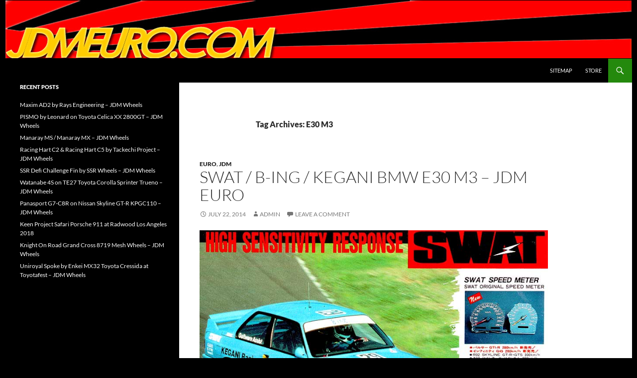

--- FILE ---
content_type: text/html; charset=UTF-8
request_url: https://www.jdmeuro.com/tag/e30-m3/
body_size: 13936
content:
<!DOCTYPE html>
<!--[if IE 7]>
<html class="ie ie7" lang="en-US">
<![endif]-->
<!--[if IE 8]>
<html class="ie ie8" lang="en-US">
<![endif]-->
<!--[if !(IE 7) & !(IE 8)]><!-->
<html lang="en-US">
<!--<![endif]-->
<head>
	<meta charset="UTF-8">
	<meta name="viewport" content="width=device-width">
	<title>E30 M3 | JDMEURO.com</title>
	<link rel="profile" href="https://gmpg.org/xfn/11">
	<link rel="pingback" href="https://www.jdmeuro.com/xmlrpc.php">
	<!--[if lt IE 9]>
	<script src="https://www.jdmeuro.com/wp-content/themes/twentyfourteen/js/html5.js?ver=3.7.0"></script>
	<![endif]-->
	<meta name='robots' content='max-image-preview:large' />
<link rel='dns-prefetch' href='//stats.wp.com' />
<link rel="alternate" type="application/rss+xml" title="JDMEURO.com &raquo; Feed" href="https://www.jdmeuro.com/feed/" />
<link rel="alternate" type="application/rss+xml" title="JDMEURO.com &raquo; Comments Feed" href="https://www.jdmeuro.com/comments/feed/" />
<link rel="alternate" type="application/rss+xml" title="JDMEURO.com &raquo; E30 M3 Tag Feed" href="https://www.jdmeuro.com/tag/e30-m3/feed/" />
<style id='wp-img-auto-sizes-contain-inline-css'>
img:is([sizes=auto i],[sizes^="auto," i]){contain-intrinsic-size:3000px 1500px}
/*# sourceURL=wp-img-auto-sizes-contain-inline-css */
</style>
<link rel='stylesheet' id='twentyfourteen-jetpack-css' href='https://www.jdmeuro.com/wp-content/plugins/jetpack/modules/theme-tools/compat/twentyfourteen.css?ver=15.3.1' media='all' />
<style id='wp-emoji-styles-inline-css'>

	img.wp-smiley, img.emoji {
		display: inline !important;
		border: none !important;
		box-shadow: none !important;
		height: 1em !important;
		width: 1em !important;
		margin: 0 0.07em !important;
		vertical-align: -0.1em !important;
		background: none !important;
		padding: 0 !important;
	}
/*# sourceURL=wp-emoji-styles-inline-css */
</style>
<style id='wp-block-library-inline-css'>
:root{--wp-block-synced-color:#7a00df;--wp-block-synced-color--rgb:122,0,223;--wp-bound-block-color:var(--wp-block-synced-color);--wp-editor-canvas-background:#ddd;--wp-admin-theme-color:#007cba;--wp-admin-theme-color--rgb:0,124,186;--wp-admin-theme-color-darker-10:#006ba1;--wp-admin-theme-color-darker-10--rgb:0,107,160.5;--wp-admin-theme-color-darker-20:#005a87;--wp-admin-theme-color-darker-20--rgb:0,90,135;--wp-admin-border-width-focus:2px}@media (min-resolution:192dpi){:root{--wp-admin-border-width-focus:1.5px}}.wp-element-button{cursor:pointer}:root .has-very-light-gray-background-color{background-color:#eee}:root .has-very-dark-gray-background-color{background-color:#313131}:root .has-very-light-gray-color{color:#eee}:root .has-very-dark-gray-color{color:#313131}:root .has-vivid-green-cyan-to-vivid-cyan-blue-gradient-background{background:linear-gradient(135deg,#00d084,#0693e3)}:root .has-purple-crush-gradient-background{background:linear-gradient(135deg,#34e2e4,#4721fb 50%,#ab1dfe)}:root .has-hazy-dawn-gradient-background{background:linear-gradient(135deg,#faaca8,#dad0ec)}:root .has-subdued-olive-gradient-background{background:linear-gradient(135deg,#fafae1,#67a671)}:root .has-atomic-cream-gradient-background{background:linear-gradient(135deg,#fdd79a,#004a59)}:root .has-nightshade-gradient-background{background:linear-gradient(135deg,#330968,#31cdcf)}:root .has-midnight-gradient-background{background:linear-gradient(135deg,#020381,#2874fc)}:root{--wp--preset--font-size--normal:16px;--wp--preset--font-size--huge:42px}.has-regular-font-size{font-size:1em}.has-larger-font-size{font-size:2.625em}.has-normal-font-size{font-size:var(--wp--preset--font-size--normal)}.has-huge-font-size{font-size:var(--wp--preset--font-size--huge)}.has-text-align-center{text-align:center}.has-text-align-left{text-align:left}.has-text-align-right{text-align:right}.has-fit-text{white-space:nowrap!important}#end-resizable-editor-section{display:none}.aligncenter{clear:both}.items-justified-left{justify-content:flex-start}.items-justified-center{justify-content:center}.items-justified-right{justify-content:flex-end}.items-justified-space-between{justify-content:space-between}.screen-reader-text{border:0;clip-path:inset(50%);height:1px;margin:-1px;overflow:hidden;padding:0;position:absolute;width:1px;word-wrap:normal!important}.screen-reader-text:focus{background-color:#ddd;clip-path:none;color:#444;display:block;font-size:1em;height:auto;left:5px;line-height:normal;padding:15px 23px 14px;text-decoration:none;top:5px;width:auto;z-index:100000}html :where(.has-border-color){border-style:solid}html :where([style*=border-top-color]){border-top-style:solid}html :where([style*=border-right-color]){border-right-style:solid}html :where([style*=border-bottom-color]){border-bottom-style:solid}html :where([style*=border-left-color]){border-left-style:solid}html :where([style*=border-width]){border-style:solid}html :where([style*=border-top-width]){border-top-style:solid}html :where([style*=border-right-width]){border-right-style:solid}html :where([style*=border-bottom-width]){border-bottom-style:solid}html :where([style*=border-left-width]){border-left-style:solid}html :where(img[class*=wp-image-]){height:auto;max-width:100%}:where(figure){margin:0 0 1em}html :where(.is-position-sticky){--wp-admin--admin-bar--position-offset:var(--wp-admin--admin-bar--height,0px)}@media screen and (max-width:600px){html :where(.is-position-sticky){--wp-admin--admin-bar--position-offset:0px}}

/*# sourceURL=wp-block-library-inline-css */
</style><style id='global-styles-inline-css'>
:root{--wp--preset--aspect-ratio--square: 1;--wp--preset--aspect-ratio--4-3: 4/3;--wp--preset--aspect-ratio--3-4: 3/4;--wp--preset--aspect-ratio--3-2: 3/2;--wp--preset--aspect-ratio--2-3: 2/3;--wp--preset--aspect-ratio--16-9: 16/9;--wp--preset--aspect-ratio--9-16: 9/16;--wp--preset--color--black: #000;--wp--preset--color--cyan-bluish-gray: #abb8c3;--wp--preset--color--white: #fff;--wp--preset--color--pale-pink: #f78da7;--wp--preset--color--vivid-red: #cf2e2e;--wp--preset--color--luminous-vivid-orange: #ff6900;--wp--preset--color--luminous-vivid-amber: #fcb900;--wp--preset--color--light-green-cyan: #7bdcb5;--wp--preset--color--vivid-green-cyan: #00d084;--wp--preset--color--pale-cyan-blue: #8ed1fc;--wp--preset--color--vivid-cyan-blue: #0693e3;--wp--preset--color--vivid-purple: #9b51e0;--wp--preset--color--green: #24890d;--wp--preset--color--dark-gray: #2b2b2b;--wp--preset--color--medium-gray: #767676;--wp--preset--color--light-gray: #f5f5f5;--wp--preset--gradient--vivid-cyan-blue-to-vivid-purple: linear-gradient(135deg,rgb(6,147,227) 0%,rgb(155,81,224) 100%);--wp--preset--gradient--light-green-cyan-to-vivid-green-cyan: linear-gradient(135deg,rgb(122,220,180) 0%,rgb(0,208,130) 100%);--wp--preset--gradient--luminous-vivid-amber-to-luminous-vivid-orange: linear-gradient(135deg,rgb(252,185,0) 0%,rgb(255,105,0) 100%);--wp--preset--gradient--luminous-vivid-orange-to-vivid-red: linear-gradient(135deg,rgb(255,105,0) 0%,rgb(207,46,46) 100%);--wp--preset--gradient--very-light-gray-to-cyan-bluish-gray: linear-gradient(135deg,rgb(238,238,238) 0%,rgb(169,184,195) 100%);--wp--preset--gradient--cool-to-warm-spectrum: linear-gradient(135deg,rgb(74,234,220) 0%,rgb(151,120,209) 20%,rgb(207,42,186) 40%,rgb(238,44,130) 60%,rgb(251,105,98) 80%,rgb(254,248,76) 100%);--wp--preset--gradient--blush-light-purple: linear-gradient(135deg,rgb(255,206,236) 0%,rgb(152,150,240) 100%);--wp--preset--gradient--blush-bordeaux: linear-gradient(135deg,rgb(254,205,165) 0%,rgb(254,45,45) 50%,rgb(107,0,62) 100%);--wp--preset--gradient--luminous-dusk: linear-gradient(135deg,rgb(255,203,112) 0%,rgb(199,81,192) 50%,rgb(65,88,208) 100%);--wp--preset--gradient--pale-ocean: linear-gradient(135deg,rgb(255,245,203) 0%,rgb(182,227,212) 50%,rgb(51,167,181) 100%);--wp--preset--gradient--electric-grass: linear-gradient(135deg,rgb(202,248,128) 0%,rgb(113,206,126) 100%);--wp--preset--gradient--midnight: linear-gradient(135deg,rgb(2,3,129) 0%,rgb(40,116,252) 100%);--wp--preset--font-size--small: 13px;--wp--preset--font-size--medium: 20px;--wp--preset--font-size--large: 36px;--wp--preset--font-size--x-large: 42px;--wp--preset--spacing--20: 0.44rem;--wp--preset--spacing--30: 0.67rem;--wp--preset--spacing--40: 1rem;--wp--preset--spacing--50: 1.5rem;--wp--preset--spacing--60: 2.25rem;--wp--preset--spacing--70: 3.38rem;--wp--preset--spacing--80: 5.06rem;--wp--preset--shadow--natural: 6px 6px 9px rgba(0, 0, 0, 0.2);--wp--preset--shadow--deep: 12px 12px 50px rgba(0, 0, 0, 0.4);--wp--preset--shadow--sharp: 6px 6px 0px rgba(0, 0, 0, 0.2);--wp--preset--shadow--outlined: 6px 6px 0px -3px rgb(255, 255, 255), 6px 6px rgb(0, 0, 0);--wp--preset--shadow--crisp: 6px 6px 0px rgb(0, 0, 0);}:where(.is-layout-flex){gap: 0.5em;}:where(.is-layout-grid){gap: 0.5em;}body .is-layout-flex{display: flex;}.is-layout-flex{flex-wrap: wrap;align-items: center;}.is-layout-flex > :is(*, div){margin: 0;}body .is-layout-grid{display: grid;}.is-layout-grid > :is(*, div){margin: 0;}:where(.wp-block-columns.is-layout-flex){gap: 2em;}:where(.wp-block-columns.is-layout-grid){gap: 2em;}:where(.wp-block-post-template.is-layout-flex){gap: 1.25em;}:where(.wp-block-post-template.is-layout-grid){gap: 1.25em;}.has-black-color{color: var(--wp--preset--color--black) !important;}.has-cyan-bluish-gray-color{color: var(--wp--preset--color--cyan-bluish-gray) !important;}.has-white-color{color: var(--wp--preset--color--white) !important;}.has-pale-pink-color{color: var(--wp--preset--color--pale-pink) !important;}.has-vivid-red-color{color: var(--wp--preset--color--vivid-red) !important;}.has-luminous-vivid-orange-color{color: var(--wp--preset--color--luminous-vivid-orange) !important;}.has-luminous-vivid-amber-color{color: var(--wp--preset--color--luminous-vivid-amber) !important;}.has-light-green-cyan-color{color: var(--wp--preset--color--light-green-cyan) !important;}.has-vivid-green-cyan-color{color: var(--wp--preset--color--vivid-green-cyan) !important;}.has-pale-cyan-blue-color{color: var(--wp--preset--color--pale-cyan-blue) !important;}.has-vivid-cyan-blue-color{color: var(--wp--preset--color--vivid-cyan-blue) !important;}.has-vivid-purple-color{color: var(--wp--preset--color--vivid-purple) !important;}.has-black-background-color{background-color: var(--wp--preset--color--black) !important;}.has-cyan-bluish-gray-background-color{background-color: var(--wp--preset--color--cyan-bluish-gray) !important;}.has-white-background-color{background-color: var(--wp--preset--color--white) !important;}.has-pale-pink-background-color{background-color: var(--wp--preset--color--pale-pink) !important;}.has-vivid-red-background-color{background-color: var(--wp--preset--color--vivid-red) !important;}.has-luminous-vivid-orange-background-color{background-color: var(--wp--preset--color--luminous-vivid-orange) !important;}.has-luminous-vivid-amber-background-color{background-color: var(--wp--preset--color--luminous-vivid-amber) !important;}.has-light-green-cyan-background-color{background-color: var(--wp--preset--color--light-green-cyan) !important;}.has-vivid-green-cyan-background-color{background-color: var(--wp--preset--color--vivid-green-cyan) !important;}.has-pale-cyan-blue-background-color{background-color: var(--wp--preset--color--pale-cyan-blue) !important;}.has-vivid-cyan-blue-background-color{background-color: var(--wp--preset--color--vivid-cyan-blue) !important;}.has-vivid-purple-background-color{background-color: var(--wp--preset--color--vivid-purple) !important;}.has-black-border-color{border-color: var(--wp--preset--color--black) !important;}.has-cyan-bluish-gray-border-color{border-color: var(--wp--preset--color--cyan-bluish-gray) !important;}.has-white-border-color{border-color: var(--wp--preset--color--white) !important;}.has-pale-pink-border-color{border-color: var(--wp--preset--color--pale-pink) !important;}.has-vivid-red-border-color{border-color: var(--wp--preset--color--vivid-red) !important;}.has-luminous-vivid-orange-border-color{border-color: var(--wp--preset--color--luminous-vivid-orange) !important;}.has-luminous-vivid-amber-border-color{border-color: var(--wp--preset--color--luminous-vivid-amber) !important;}.has-light-green-cyan-border-color{border-color: var(--wp--preset--color--light-green-cyan) !important;}.has-vivid-green-cyan-border-color{border-color: var(--wp--preset--color--vivid-green-cyan) !important;}.has-pale-cyan-blue-border-color{border-color: var(--wp--preset--color--pale-cyan-blue) !important;}.has-vivid-cyan-blue-border-color{border-color: var(--wp--preset--color--vivid-cyan-blue) !important;}.has-vivid-purple-border-color{border-color: var(--wp--preset--color--vivid-purple) !important;}.has-vivid-cyan-blue-to-vivid-purple-gradient-background{background: var(--wp--preset--gradient--vivid-cyan-blue-to-vivid-purple) !important;}.has-light-green-cyan-to-vivid-green-cyan-gradient-background{background: var(--wp--preset--gradient--light-green-cyan-to-vivid-green-cyan) !important;}.has-luminous-vivid-amber-to-luminous-vivid-orange-gradient-background{background: var(--wp--preset--gradient--luminous-vivid-amber-to-luminous-vivid-orange) !important;}.has-luminous-vivid-orange-to-vivid-red-gradient-background{background: var(--wp--preset--gradient--luminous-vivid-orange-to-vivid-red) !important;}.has-very-light-gray-to-cyan-bluish-gray-gradient-background{background: var(--wp--preset--gradient--very-light-gray-to-cyan-bluish-gray) !important;}.has-cool-to-warm-spectrum-gradient-background{background: var(--wp--preset--gradient--cool-to-warm-spectrum) !important;}.has-blush-light-purple-gradient-background{background: var(--wp--preset--gradient--blush-light-purple) !important;}.has-blush-bordeaux-gradient-background{background: var(--wp--preset--gradient--blush-bordeaux) !important;}.has-luminous-dusk-gradient-background{background: var(--wp--preset--gradient--luminous-dusk) !important;}.has-pale-ocean-gradient-background{background: var(--wp--preset--gradient--pale-ocean) !important;}.has-electric-grass-gradient-background{background: var(--wp--preset--gradient--electric-grass) !important;}.has-midnight-gradient-background{background: var(--wp--preset--gradient--midnight) !important;}.has-small-font-size{font-size: var(--wp--preset--font-size--small) !important;}.has-medium-font-size{font-size: var(--wp--preset--font-size--medium) !important;}.has-large-font-size{font-size: var(--wp--preset--font-size--large) !important;}.has-x-large-font-size{font-size: var(--wp--preset--font-size--x-large) !important;}
/*# sourceURL=global-styles-inline-css */
</style>

<style id='classic-theme-styles-inline-css'>
/*! This file is auto-generated */
.wp-block-button__link{color:#fff;background-color:#32373c;border-radius:9999px;box-shadow:none;text-decoration:none;padding:calc(.667em + 2px) calc(1.333em + 2px);font-size:1.125em}.wp-block-file__button{background:#32373c;color:#fff;text-decoration:none}
/*# sourceURL=/wp-includes/css/classic-themes.min.css */
</style>
<link rel='stylesheet' id='stylesheet-css' href='https://www.jdmeuro.com/wp-content/plugins/popular-post-widget/inc/style.css?ver=94028ae5653051a56ac1b0a63b2c9fd4' media='all' />
<link rel='stylesheet' id='twentyfourteen-lato-css' href='https://www.jdmeuro.com/wp-content/themes/twentyfourteen/fonts/font-lato.css?ver=20230328' media='all' />
<link rel='stylesheet' id='genericons-css' href='https://www.jdmeuro.com/wp-content/plugins/jetpack/_inc/genericons/genericons/genericons.css?ver=3.1' media='all' />
<link rel='stylesheet' id='twentyfourteen-style-css' href='https://www.jdmeuro.com/wp-content/themes/twentyfourteen/style.css?ver=20230328' media='all' />
<link rel='stylesheet' id='twentyfourteen-block-style-css' href='https://www.jdmeuro.com/wp-content/themes/twentyfourteen/css/blocks.css?ver=20230206' media='all' />
<link rel='stylesheet' id='sharedaddy-css' href='https://www.jdmeuro.com/wp-content/plugins/jetpack/modules/sharedaddy/sharing.css?ver=15.3.1' media='all' />
<link rel='stylesheet' id='social-logos-css' href='https://www.jdmeuro.com/wp-content/plugins/jetpack/_inc/social-logos/social-logos.min.css?ver=15.3.1' media='all' />
<script src="https://www.jdmeuro.com/wp-includes/js/jquery/jquery.min.js?ver=3.7.1" id="jquery-core-js"></script>
<script src="https://www.jdmeuro.com/wp-includes/js/jquery/jquery-migrate.min.js?ver=3.4.1" id="jquery-migrate-js"></script>
<link rel="https://api.w.org/" href="https://www.jdmeuro.com/wp-json/" /><link rel="alternate" title="JSON" type="application/json" href="https://www.jdmeuro.com/wp-json/wp/v2/tags/308" /><link rel="EditURI" type="application/rsd+xml" title="RSD" href="https://www.jdmeuro.com/xmlrpc.php?rsd" />


<!-- This site is using AdRotate v5.17 to display their advertisements - https://ajdg.solutions/ -->
<!-- AdRotate CSS -->
<style type="text/css" media="screen">
	.g { margin:0px; padding:0px; overflow:hidden; line-height:1; zoom:1; }
	.g img { height:auto; }
	.g-col { position:relative; float:left; }
	.g-col:first-child { margin-left: 0; }
	.g-col:last-child { margin-right: 0; }
	@media only screen and (max-width: 480px) {
		.g-col, .g-dyn, .g-single { width:100%; margin-left:0; margin-right:0; }
	}
</style>
<!-- /AdRotate CSS -->

	<style>img#wpstats{display:none}</style>
				<style type="text/css" id="twentyfourteen-header-css">
				.site-title,
		.site-description {
			clip: rect(1px 1px 1px 1px); /* IE7 */
			clip: rect(1px, 1px, 1px, 1px);
			position: absolute;
		}
				</style>
		<style id="custom-background-css">
body.custom-background { background-color: #000000; }
</style>
	
<!-- Jetpack Open Graph Tags -->
<meta property="og:type" content="website" />
<meta property="og:title" content="E30 M3 &#8211; JDMEURO.com" />
<meta property="og:url" content="https://www.jdmeuro.com/tag/e30-m3/" />
<meta property="og:site_name" content="JDMEURO.com" />
<meta property="og:image" content="https://s0.wp.com/i/blank.jpg" />
<meta property="og:image:width" content="200" />
<meta property="og:image:height" content="200" />
<meta property="og:image:alt" content="" />
<meta property="og:locale" content="en_US" />

<!-- End Jetpack Open Graph Tags -->
		<style id="wp-custom-css">
			/*
You can add your own CSS here.

Click the help icon above to learn more.
*/

ins {
background: transparent;
text-decoration: none;
}

#site-header {

	background-color: #000000;

}

site-header {

	background-color: #000000;

}






.site-content .entry-header, .site-content .entry-content, .site-content .entry-summary, .site-content .entry-meta, .page-content {
    margin: 0 auto;
    max-width: 700px;
}

.site:before {
    min-width: 350px;
}

 



#secondary {
    min-width: 300px;
}




.post-navigation, .image-navigation {
    margin: 24px auto 48px;
    max-width: 700px;
    padding: 0 10px;
}






#page {
   margin-left: auto;
   margin-right: auto;
}








.widget_popular_post_widget li {
	border-top: 1px solid rgba(255, 255, 255, 0.2);
	padding: 8px 0 9px;
    list-style: none;
     line-height: 20px;
    margin: 6;
}






.widget_popular_post_widget .post-date {
	display: block;
}



.primary-sidebar .widget_popular_post_widget li {
		border-top: 0;
		padding: 0 0 6px;
    list-style: none;
     line-height: 20px;
    margin: 6;
	}


.primary-sidebar .widget_popular_post_widget li:last-child {
		padding: 0;
	}		</style>
		</head>

<body class="archive tag tag-e30-m3 tag-308 custom-background wp-embed-responsive wp-theme-twentyfourteen group-blog header-image list-view full-width footer-widgets">
<div id="page" class="hfeed site">
		<div id="site-header">
		<a href="https://www.jdmeuro.com/" rel="home">
			<img src="https://www.jdmeuro.com/wp-content/uploads/2017/09/JDMEUROx1260.jpg" width="1260" height="118" alt="JDMEURO.com" />
		</a>
	</div>
	
	<header id="masthead" class="site-header">
		<div class="header-main">
			<h1 class="site-title"><a href="https://www.jdmeuro.com/" rel="home">JDMEURO.com</a></h1>

			<div class="search-toggle">
				<a href="#search-container" class="screen-reader-text" aria-expanded="false" aria-controls="search-container">
					Search				</a>
			</div>

			<nav id="primary-navigation" class="site-navigation primary-navigation">
				<button class="menu-toggle">Primary Menu</button>
				<a class="screen-reader-text skip-link" href="#content">
					Skip to content				</a>
				<div id="primary-menu" class="nav-menu"><ul>
<li class="page_item page-item-394"><a href="https://www.jdmeuro.com/sitemap/">Sitemap</a></li>
<li class="page_item page-item-4048"><a href="https://www.jdmeuro.com/store/">Store</a></li>
</ul></div>
			</nav>
		</div>

		<div id="search-container" class="search-box-wrapper hide">
			<div class="search-box">
				<form role="search" method="get" class="search-form" action="https://www.jdmeuro.com/">
				<label>
					<span class="screen-reader-text">Search for:</span>
					<input type="search" class="search-field" placeholder="Search &hellip;" value="" name="s" />
				</label>
				<input type="submit" class="search-submit" value="Search" />
			</form>			</div>
		</div>
	</header><!-- #masthead -->

	<div id="main" class="site-main">

	<section id="primary" class="content-area">
		<div id="content" class="site-content" role="main">

			
			<header class="archive-header">
				<h1 class="archive-title">
				Tag Archives: E30 M3				</h1>

							</header><!-- .archive-header -->

				
<article id="post-3638" class="post-3638 post type-post status-publish format-standard hentry category-euro category-jdm tag-b-ing tag-bbs-wheels tag-bmw tag-bmw-e30 tag-bmw-e30-m3 tag-e30-m3 tag-kegani tag-swat">
	
	<header class="entry-header">
				<div class="entry-meta">
			<span class="cat-links"><a href="https://www.jdmeuro.com/category/euro/" rel="category tag">Euro</a>, <a href="https://www.jdmeuro.com/category/jdm/" rel="category tag">JDM</a></span>
		</div>
			<h1 class="entry-title"><a href="https://www.jdmeuro.com/swat-b-ing-bmw-e30-m3-jdm-euro/" rel="bookmark">Swat / B-ing / Kegani BMW E30 M3 &#8211; JDM Euro</a></h1>
		<div class="entry-meta">
			<span class="entry-date"><a href="https://www.jdmeuro.com/swat-b-ing-bmw-e30-m3-jdm-euro/" rel="bookmark"><time class="entry-date" datetime="2014-07-22T12:46:14-08:00">July 22, 2014</time></a></span> <span class="byline"><span class="author vcard"><a class="url fn n" href="https://www.jdmeuro.com/author/admin/" rel="author">admin</a></span></span>			<span class="comments-link"><a href="https://www.jdmeuro.com/swat-b-ing-bmw-e30-m3-jdm-euro/#respond">Leave a comment</a></span>
						</div><!-- .entry-meta -->
	</header><!-- .entry-header -->

		<div class="entry-content">
		<figure id="attachment_3639" aria-describedby="caption-attachment-3639" style="width: 800px" class="wp-caption alignnone"><img fetchpriority="high" decoding="async" class="size-full wp-image-3639" src="http://www.jdmeuro.com/wp-content/uploads/2014/07/swate3m3.jpg" alt="Swat / B-ing BMW E30 M3 - JDM Euro" width="800" height="1138" srcset="https://www.jdmeuro.com/wp-content/uploads/2014/07/swate3m3.jpg 800w, https://www.jdmeuro.com/wp-content/uploads/2014/07/swate3m3-210x300.jpg 210w, https://www.jdmeuro.com/wp-content/uploads/2014/07/swate3m3-719x1024.jpg 719w" sizes="(max-width: 800px) 100vw, 800px" /><figcaption id="caption-attachment-3639" class="wp-caption-text">Some of the best Race Spec BMW E30 M3&#8217;s have come from Japan. This is one of them, the B-ing Kegani BMW E30 M3 which looks to be on some form of BBS Motorsports Wheels.</figcaption></figure>
<p> <a href="https://www.jdmeuro.com/swat-b-ing-bmw-e30-m3-jdm-euro/#more-3638" class="more-link">Continue reading <span class="screen-reader-text">Swat / B-ing / Kegani BMW E30 M3 &#8211; JDM Euro</span> <span class="meta-nav">&rarr;</span></a></p>
<div class="sharedaddy sd-sharing-enabled"><div class="robots-nocontent sd-block sd-social sd-social-official sd-sharing"><h3 class="sd-title">share:</h3><div class="sd-content"><ul><li class="share-facebook"><div class="fb-share-button" data-href="https://www.jdmeuro.com/swat-b-ing-bmw-e30-m3-jdm-euro/" data-layout="button_count"></div></li><li class="share-reddit"><a rel="nofollow noopener noreferrer"
				data-shared="sharing-reddit-3638"
				class="share-reddit sd-button"
				href="https://www.jdmeuro.com/swat-b-ing-bmw-e30-m3-jdm-euro/?share=reddit"
				target="_blank"
				aria-labelledby="sharing-reddit-3638"
				>
				<span id="sharing-reddit-3638" hidden>Click to share on Reddit (Opens in new window)</span>
				<span>Reddit</span>
			</a></li><li class="share-end"></li></ul></div></div></div>	</div><!-- .entry-content -->
	
	<footer class="entry-meta"><span class="tag-links"><a href="https://www.jdmeuro.com/tag/b-ing/" rel="tag">B-ing</a><a href="https://www.jdmeuro.com/tag/bbs-wheels/" rel="tag">BBS Wheels</a><a href="https://www.jdmeuro.com/tag/bmw/" rel="tag">BMW</a><a href="https://www.jdmeuro.com/tag/bmw-e30/" rel="tag">BMW E30</a><a href="https://www.jdmeuro.com/tag/bmw-e30-m3/" rel="tag">BMW E30 M3</a><a href="https://www.jdmeuro.com/tag/e30-m3/" rel="tag">E30 M3</a><a href="https://www.jdmeuro.com/tag/kegani/" rel="tag">Kegani</a><a href="https://www.jdmeuro.com/tag/swat/" rel="tag">SWAT</a></span></footer></article><!-- #post-3638 -->

<article id="post-1253" class="post-1253 post type-post status-publish format-standard hentry category-euro category-wheels tag-bbs-lm tag-bbs-wheels tag-bmw-e30 tag-bmw-e30-m3 tag-bmw-m3 tag-e30-m3">
	
	<header class="entry-header">
				<div class="entry-meta">
			<span class="cat-links"><a href="https://www.jdmeuro.com/category/euro/" rel="category tag">Euro</a>, <a href="https://www.jdmeuro.com/category/wheels/" rel="category tag">Wheels</a></span>
		</div>
			<h1 class="entry-title"><a href="https://www.jdmeuro.com/bmw-e30-m3-bbs-lm-fpurists-m3-again/" rel="bookmark">BMW E30 M3 on BBS LM &#8211; Its that FPURISTS M3 Again!</a></h1>
		<div class="entry-meta">
			<span class="entry-date"><a href="https://www.jdmeuro.com/bmw-e30-m3-bbs-lm-fpurists-m3-again/" rel="bookmark"><time class="entry-date" datetime="2012-08-02T08:43:33-08:00">August 2, 2012</time></a></span> <span class="byline"><span class="author vcard"><a class="url fn n" href="https://www.jdmeuro.com/author/admin/" rel="author">admin</a></span></span>			<span class="comments-link"><a href="https://www.jdmeuro.com/bmw-e30-m3-bbs-lm-fpurists-m3-again/#respond">Leave a comment</a></span>
						</div><!-- .entry-meta -->
	</header><!-- .entry-header -->

		<div class="entry-content">
		<figure id="attachment_1254" aria-describedby="caption-attachment-1254" style="width: 800px" class="wp-caption alignnone"><a href="http://www.jdmeuro.com/wp-content/uploads/2012/08/BMW_E30_M3_BBS_LM_01.jpg"><img decoding="async" class="size-full wp-image-1254" title="BMW E30 M3 on BBS LM 01" src="http://www.jdmeuro.com/wp-content/uploads/2012/08/BMW_E30_M3_BBS_LM_01.jpg" alt="BMW E30 M3 on BBS LM" width="800" height="592" srcset="https://www.jdmeuro.com/wp-content/uploads/2012/08/BMW_E30_M3_BBS_LM_01.jpg 800w, https://www.jdmeuro.com/wp-content/uploads/2012/08/BMW_E30_M3_BBS_LM_01-300x222.jpg 300w" sizes="(max-width: 800px) 100vw, 800px" /></a><figcaption id="caption-attachment-1254" class="wp-caption-text">This BMW E30 M3 on BBS LM has been on this site before: <a href="http://www.jdmeuro.com/e30-m3-ssr-formula-mesh-fpurists/">http://www.jdmeuro.com/e30-m3-ssr-formula-mesh-fpurists/</a>. Its that FPURISTS M3 that used to wear the white SSR Formula Mesh wheels.</figcaption></figure>
<figure id="attachment_1255" aria-describedby="caption-attachment-1255" style="width: 800px" class="wp-caption alignnone"><a href="http://www.jdmeuro.com/wp-content/uploads/2012/08/BMW_E30_M3_BBS_LM_02.jpg"><img decoding="async" class="size-full wp-image-1255" title="BMW E30 M3 on BBS LM 02" src="http://www.jdmeuro.com/wp-content/uploads/2012/08/BMW_E30_M3_BBS_LM_02.jpg" alt="BMW E30 M3 on BBS LM" width="800" height="561" srcset="https://www.jdmeuro.com/wp-content/uploads/2012/08/BMW_E30_M3_BBS_LM_02.jpg 800w, https://www.jdmeuro.com/wp-content/uploads/2012/08/BMW_E30_M3_BBS_LM_02-300x210.jpg 300w" sizes="(max-width: 800px) 100vw, 800px" /></a><figcaption id="caption-attachment-1255" class="wp-caption-text">The M3 E30 caries the same White on Red theme just updated with BBS LM wheels! &#8211; BMW E30 M3 on BBS LM</figcaption></figure>
<figure id="attachment_1258" aria-describedby="caption-attachment-1258" style="width: 800px" class="wp-caption alignnone"><a href="http://www.jdmeuro.com/wp-content/uploads/2012/08/BMW_E30_M3_BBS_LM_03.jpg"><img loading="lazy" decoding="async" class="size-full wp-image-1258" title="BMW E30 M3 on BBS LM 03" src="http://www.jdmeuro.com/wp-content/uploads/2012/08/BMW_E30_M3_BBS_LM_03.jpg" alt="BMW E30 M3 on BBS LM" width="800" height="561" srcset="https://www.jdmeuro.com/wp-content/uploads/2012/08/BMW_E30_M3_BBS_LM_03.jpg 800w, https://www.jdmeuro.com/wp-content/uploads/2012/08/BMW_E30_M3_BBS_LM_03-300x210.jpg 300w" sizes="auto, (max-width: 800px) 100vw, 800px" /></a><figcaption id="caption-attachment-1258" class="wp-caption-text">As usual the car has awesome fitment, Lips look healthy, especially on the rear! BMW E30 M3 on BBS LM</figcaption></figure>
<figure id="attachment_1256" aria-describedby="caption-attachment-1256" style="width: 800px" class="wp-caption alignnone"><a href="http://www.jdmeuro.com/wp-content/uploads/2012/08/BMW_E30_M3_BBS_LM_04.jpg"><img loading="lazy" decoding="async" class="size-full wp-image-1256" title="BMW E30 M3 on BBS LM 04" src="http://www.jdmeuro.com/wp-content/uploads/2012/08/BMW_E30_M3_BBS_LM_04.jpg" alt="BMW E30 M3 on BBS LM" width="800" height="561" srcset="https://www.jdmeuro.com/wp-content/uploads/2012/08/BMW_E30_M3_BBS_LM_04.jpg 800w, https://www.jdmeuro.com/wp-content/uploads/2012/08/BMW_E30_M3_BBS_LM_04-300x210.jpg 300w" sizes="auto, (max-width: 800px) 100vw, 800px" /></a><figcaption id="caption-attachment-1256" class="wp-caption-text">Fitment looks perfect to me! BMW E30 M3 on BBS LM</figcaption></figure>
<figure id="attachment_1257" aria-describedby="caption-attachment-1257" style="width: 800px" class="wp-caption alignnone"><a href="http://www.jdmeuro.com/wp-content/uploads/2012/08/BMW_E30_M3_BBS_LM_05.jpg"><img loading="lazy" decoding="async" class="size-full wp-image-1257" title="BMW E30 M3 on BBS LM 05" src="http://www.jdmeuro.com/wp-content/uploads/2012/08/BMW_E30_M3_BBS_LM_05.jpg" alt="BMW E30 M3 on BBS LM" width="800" height="561" srcset="https://www.jdmeuro.com/wp-content/uploads/2012/08/BMW_E30_M3_BBS_LM_05.jpg 800w, https://www.jdmeuro.com/wp-content/uploads/2012/08/BMW_E30_M3_BBS_LM_05-300x210.jpg 300w" sizes="auto, (max-width: 800px) 100vw, 800px" /></a><figcaption id="caption-attachment-1257" class="wp-caption-text">BMW E30 M3 on BBS LM</figcaption></figure>
<p>&nbsp;</p>
<p> <a href="https://www.jdmeuro.com/bmw-e30-m3-bbs-lm-fpurists-m3-again/#more-1253" class="more-link">Continue reading <span class="screen-reader-text">BMW E30 M3 on BBS LM &#8211; Its that FPURISTS M3 Again!</span> <span class="meta-nav">&rarr;</span></a></p>
<div class="sharedaddy sd-sharing-enabled"><div class="robots-nocontent sd-block sd-social sd-social-official sd-sharing"><h3 class="sd-title">share:</h3><div class="sd-content"><ul><li class="share-facebook"><div class="fb-share-button" data-href="https://www.jdmeuro.com/bmw-e30-m3-bbs-lm-fpurists-m3-again/" data-layout="button_count"></div></li><li class="share-reddit"><a rel="nofollow noopener noreferrer"
				data-shared="sharing-reddit-1253"
				class="share-reddit sd-button"
				href="https://www.jdmeuro.com/bmw-e30-m3-bbs-lm-fpurists-m3-again/?share=reddit"
				target="_blank"
				aria-labelledby="sharing-reddit-1253"
				>
				<span id="sharing-reddit-1253" hidden>Click to share on Reddit (Opens in new window)</span>
				<span>Reddit</span>
			</a></li><li class="share-end"></li></ul></div></div></div>	</div><!-- .entry-content -->
	
	<footer class="entry-meta"><span class="tag-links"><a href="https://www.jdmeuro.com/tag/bbs-lm/" rel="tag">BBS LM</a><a href="https://www.jdmeuro.com/tag/bbs-wheels/" rel="tag">BBS Wheels</a><a href="https://www.jdmeuro.com/tag/bmw-e30/" rel="tag">BMW E30</a><a href="https://www.jdmeuro.com/tag/bmw-e30-m3/" rel="tag">BMW E30 M3</a><a href="https://www.jdmeuro.com/tag/bmw-m3/" rel="tag">BMW M3</a><a href="https://www.jdmeuro.com/tag/e30-m3/" rel="tag">E30 M3</a></span></footer></article><!-- #post-1253 -->
		</div><!-- #content -->
	</section><!-- #primary -->

<div id="secondary">
		<h2 class="site-description">JDM Wheels and Trends Archive</h2>
	
	
		<div id="primary-sidebar" class="primary-sidebar widget-area" role="complementary">
		
		<aside id="recent-posts-2" class="widget widget_recent_entries">
		<h1 class="widget-title">Recent Posts</h1><nav aria-label="Recent Posts">
		<ul>
											<li>
					<a href="https://www.jdmeuro.com/maxim-ad2-by-rays-engineering-jdm-wheels/">Maxim AD2 by Rays Engineering &#8211; JDM Wheels</a>
									</li>
											<li>
					<a href="https://www.jdmeuro.com/pismo-by-leonard-on-toyota-celica-xx-2800gt-jdm-wheels/">PISMO by Leonard on Toyota Celica XX 2800GT &#8211; JDM Wheels</a>
									</li>
											<li>
					<a href="https://www.jdmeuro.com/manaray-ms-manaray-mx-jdm-wheels/">Manaray MS / Manaray MX &#8211; JDM Wheels</a>
									</li>
											<li>
					<a href="https://www.jdmeuro.com/racing-hart-c2-racing-hart-c5-tackechi-project-jdm-wheels/">Racing Hart C2 &#038; Racing Hart C5 by Tackechi Project &#8211; JDM Wheels</a>
									</li>
											<li>
					<a href="https://www.jdmeuro.com/ssr-defi-challenge-fin-ssr-wheels-jdm-wheels/">SSR Defi Challenge Fin by SSR Wheels &#8211; JDM Wheels</a>
									</li>
											<li>
					<a href="https://www.jdmeuro.com/watanabe-4s-te27-toyota-corolla-sprinter-trueno-jdm-wheels/">Watanabe 4S on TE27 Toyota Corolla Sprinter Trueno &#8211; JDM Wheels</a>
									</li>
											<li>
					<a href="https://www.jdmeuro.com/panasport-g7-c8r-nissan-skyline-gt-r-kpgc110-jdm-wheels/">Panasport G7-C8R on Nissan Skyline GT-R KPGC110 &#8211; JDM Wheels</a>
									</li>
											<li>
					<a href="https://www.jdmeuro.com/keen-project-safari-porsche-911-radwood-los-angeles-2018/">Keen Project Safari Porsche 911 at Radwood Los Angeles 2018</a>
									</li>
											<li>
					<a href="https://www.jdmeuro.com/knight-road-grand-cross-8719-mesh-wheels-jdm-wheels/">Knight On Road Grand Cross 8719 Mesh Wheels &#8211; JDM Wheels</a>
									</li>
											<li>
					<a href="https://www.jdmeuro.com/uniroyal-spoke-enkei-mx32-toyota-cressida-toyotafest-jdm-wheels/">Uniroyal Spoke by Enkei MX32 Toyota Cressida at Toyotafest &#8211; JDM Wheels</a>
									</li>
					</ul>

		</nav></aside><aside id="text-5" class="widget widget_text">			<div class="textwidget"><div align="center"><script async src="//pagead2.googlesyndication.com/pagead/js/adsbygoogle.js"></script>
<!-- JDMEURO 336x280 side -->
<ins class="adsbygoogle"
     style="display:block"
     data-ad-client="ca-pub-7945827930258051"
     data-ad-slot="7161678807"
     data-ad-format="auto"></ins>
<script>
(adsbygoogle = window.adsbygoogle || []).push({});
</script>
</div></div>
		</aside><aside id="text-18" class="widget widget_text">			<div class="textwidget"><p><script type="text/javascript" src='http://adn.ebay.com/files/js/min/jquery-1.6.2-min.js'></script><br />
<script type="text/javascript" src='http://adn.ebay.com/files/js/min/ebay_activeContent-min.js'></script><br />
<script charset="utf-8" type="text/javascript">
document.write('\x3Cscript type="text/javascript" charset="utf-8" src="http://adn.ebay.com/cb?programId=1&campId=5338020602&toolId=10026&keyword=%28Nardi+Steering+Wheel%2CMOMO+Steering+Wheel%2CSparco+Steering+Wheel%2CPersonal+Steering+Wheel%29&width=240&height=400&font=1&textColor=000000&linkColor=0000AA&arrowColor=8BBC01&color1=709AEE&color2=[COLORTWO]&format=ImageLink&contentType=TEXT_AND_IMAGE&enableSearch=y&usePopularSearches=n&freeShipping=n&topRatedSeller=n&itemsWithPayPal=n&descriptionSearch=n&showKwCatLink=n&excludeCatId=&excludeKeyword=&catId=&disWithin=200&ctx=n&autoscroll=n&title=&flashEnabled=' + isFlashEnabled + '&pageTitle=' + _epn__pageTitle + '&cachebuster=' + (Math.floor(Math.random() * 10000000 )) + '">\x3C/script>' );
</script></p>
</div>
		</aside><aside id="search-2" class="widget widget_search"><h1 class="widget-title">Search:</h1><form role="search" method="get" class="search-form" action="https://www.jdmeuro.com/">
				<label>
					<span class="screen-reader-text">Search for:</span>
					<input type="search" class="search-field" placeholder="Search &hellip;" value="" name="s" />
				</label>
				<input type="submit" class="search-submit" value="Search" />
			</form></aside><aside id="text-14" class="widget widget_text"><h1 class="widget-title">Popular Searches</h1>			<div class="textwidget"><p><a href="/?s=jdm+wheels">JDM Wheels</a></p>
<p><a href="/tag/racing-hart/">Racing Hart</a></p>
<p><a href="/tag/ssr-wheels/">SSR Wheels</a></p>
<p><a href="/tag/volk-racing-te37/">Volk Racing TE37</a></p>
<p><a href="/tag/bbs-wheels/">BBS Wheels</a></p>
<p><a href="/tag/work-wheels/">Work Wheels</a></p>
<p><a href="/tag/bbs-rs/">BBS RS</a></p>
<p><a href="/tag/ssr-formula-mesh/">SSR Formula Mesh</a></p>
<p><a href="/?s=enkei">Enkei</a></p>
<p><a href="/tag/jdm-truck/">JDM Truck </a></p>
<p><a href="/?s=rare+wheels">Rare Wheels</a></p>
<p><a href="/?s=SSR+EX-C">SSR EX-C</a></p>
<p><a href="/tag/ssr-defi-fin/">SSR DEFI</a></p>
<p><a href="/?s=Old+School+JDM+Wheels">Old School JDM Wheels</a></p>
</div>
		</aside><aside id="categories-2" class="widget widget_categories"><h1 class="widget-title">Categories</h1><nav aria-label="Categories">
			<ul>
					<li class="cat-item cat-item-35"><a href="https://www.jdmeuro.com/category/celebrities/">Celebrities</a>
</li>
	<li class="cat-item cat-item-23"><a href="https://www.jdmeuro.com/category/euro/">Euro</a>
</li>
	<li class="cat-item cat-item-97"><a href="https://www.jdmeuro.com/category/fake-parts/">Fake Parts</a>
</li>
	<li class="cat-item cat-item-63"><a href="https://www.jdmeuro.com/category/friends-rides/">Friends Rides</a>
</li>
	<li class="cat-item cat-item-24"><a href="https://www.jdmeuro.com/category/jdm/">JDM</a>
</li>
	<li class="cat-item cat-item-81"><a href="https://www.jdmeuro.com/category/media/">Media</a>
</li>
	<li class="cat-item cat-item-122"><a href="https://www.jdmeuro.com/category/old-school/">Old School</a>
</li>
	<li class="cat-item cat-item-18"><a href="https://www.jdmeuro.com/category/rare-parts/">Rare Parts</a>
</li>
	<li class="cat-item cat-item-19"><a href="https://www.jdmeuro.com/category/trucks-vans-wagons/">Trucks Vans &amp; Wagons</a>
</li>
	<li class="cat-item cat-item-1"><a href="https://www.jdmeuro.com/category/uncategorized/">Uncategorized</a>
</li>
	<li class="cat-item cat-item-25"><a href="https://www.jdmeuro.com/category/usdm/">USDM</a>
</li>
	<li class="cat-item cat-item-96"><a href="https://www.jdmeuro.com/category/vip/">VIP</a>
</li>
	<li class="cat-item cat-item-29"><a href="https://www.jdmeuro.com/category/wheel-tech/">Wheel Tech</a>
</li>
	<li class="cat-item cat-item-17"><a href="https://www.jdmeuro.com/category/wheels/">Wheels</a>
</li>
			</ul>

			</nav></aside><aside id="popular_post_widget-4" class="widget widget_popular_post_widget"><h1 class="widget-title">Popular Posts</h1><ul><li><a href="https://www.jdmeuro.com/bbs-rs-15x9-5-jdm-ae86-toyota-corolla-sr5/">BBS RS 15&#215;9.5 on AE86 Toyota Corolla SR5</a></li><li><a href="https://www.jdmeuro.com/mercedes-benz-280ce-w123-bbs-rs-period-correct-goodness/">Mercedes Benz 280CE W123 on BBS RS &#8211; Period Correct Goodness!</a></li><li><a href="https://www.jdmeuro.com/bmw-525i-e34-12-cylinder-custom-17x11-5-bbs-rs/">BMW 525i E34 12 Cylinder on Custom 17&#215;11.5&quot; BBS RS</a></li><li><a href="https://www.jdmeuro.com/jdm-truck-toyota-pickup-work-meister-s1/">JDM Truck &#8211; Toyota Pickup on Work Meister S1</a></li><li><a href="https://www.jdmeuro.com/work-meister-s1-3-piece-wheels-fiat-500-abarth/">Work Meister S1 3 Piece Wheels on Fiat 500 Abarth</a></li></ul></aside>	</div><!-- #primary-sidebar -->
	</div><!-- #secondary -->

		</div><!-- #main -->

		<footer id="colophon" class="site-footer">

			
<div id="supplementary">
	<div id="footer-sidebar" class="footer-sidebar widget-area" role="complementary">
		<aside id="text-9" class="widget widget_text">			<div class="textwidget"><p>Automotive archive of JDM / Japanese Style and European Style Cars from all over the world. Emphasis on wheels, steering wheels and all types of automotive styling trends and automotive accessories.</p>
</div>
		</aside><aside id="tag_cloud-2" class="widget widget_tag_cloud"><h1 class="widget-title">Tags:</h1><nav aria-label="Tags:"><div class="tagcloud"><ul class='wp-tag-cloud' role='list'>
	<li><a href="https://www.jdmeuro.com/tag/acura/" class="tag-cloud-link tag-link-195 tag-link-position-1" style="font-size: 11.64pt;" aria-label="Acura (21 items)">Acura</a></li>
	<li><a href="https://www.jdmeuro.com/tag/acura-integra/" class="tag-cloud-link tag-link-303 tag-link-position-2" style="font-size: 8pt;" aria-label="Acura Integra (11 items)">Acura Integra</a></li>
	<li><a href="https://www.jdmeuro.com/tag/bbs-rs/" class="tag-cloud-link tag-link-11 tag-link-position-3" style="font-size: 13.74pt;" aria-label="BBS RS (30 items)">BBS RS</a></li>
	<li><a href="https://www.jdmeuro.com/tag/bbs-wheels/" class="tag-cloud-link tag-link-149 tag-link-position-4" style="font-size: 15.84pt;" aria-label="BBS Wheels (43 items)">BBS Wheels</a></li>
	<li><a href="https://www.jdmeuro.com/tag/bmw/" class="tag-cloud-link tag-link-190 tag-link-position-5" style="font-size: 11.92pt;" aria-label="BMW (22 items)">BMW</a></li>
	<li><a href="https://www.jdmeuro.com/tag/bmw-e30/" class="tag-cloud-link tag-link-177 tag-link-position-6" style="font-size: 8.42pt;" aria-label="BMW E30 (12 items)">BMW E30</a></li>
	<li><a href="https://www.jdmeuro.com/tag/datsun/" class="tag-cloud-link tag-link-137 tag-link-position-7" style="font-size: 10.1pt;" aria-label="Datsun (16 items)">Datsun</a></li>
	<li><a href="https://www.jdmeuro.com/tag/eg-civic/" class="tag-cloud-link tag-link-384 tag-link-position-8" style="font-size: 9.68pt;" aria-label="EG Civic (15 items)">EG Civic</a></li>
	<li><a href="https://www.jdmeuro.com/tag/enkei-wheels/" class="tag-cloud-link tag-link-143 tag-link-position-9" style="font-size: 13.6pt;" aria-label="Enkei Wheels (29 items)">Enkei Wheels</a></li>
	<li><a href="https://www.jdmeuro.com/tag/honda/" class="tag-cloud-link tag-link-194 tag-link-position-10" style="font-size: 17.66pt;" aria-label="Honda (58 items)">Honda</a></li>
	<li><a href="https://www.jdmeuro.com/tag/honda-civic/" class="tag-cloud-link tag-link-247 tag-link-position-11" style="font-size: 14.86pt;" aria-label="Honda Civic (36 items)">Honda Civic</a></li>
	<li><a href="https://www.jdmeuro.com/tag/jdm-truck/" class="tag-cloud-link tag-link-74 tag-link-position-12" style="font-size: 12.9pt;" aria-label="JDM Truck (26 items)">JDM Truck</a></li>
	<li><a href="https://www.jdmeuro.com/tag/jdm-trucks/" class="tag-cloud-link tag-link-262 tag-link-position-13" style="font-size: 12.48pt;" aria-label="JDM Trucks (24 items)">JDM Trucks</a></li>
	<li><a href="https://www.jdmeuro.com/tag/lexus/" class="tag-cloud-link tag-link-193 tag-link-position-14" style="font-size: 10.1pt;" aria-label="Lexus (16 items)">Lexus</a></li>
	<li><a href="https://www.jdmeuro.com/tag/mazda/" class="tag-cloud-link tag-link-191 tag-link-position-15" style="font-size: 14.72pt;" aria-label="Mazda (35 items)">Mazda</a></li>
	<li><a href="https://www.jdmeuro.com/tag/mazda-miata/" class="tag-cloud-link tag-link-168 tag-link-position-16" style="font-size: 9.4pt;" aria-label="Mazda Miata (14 items)">Mazda Miata</a></li>
	<li><a href="https://www.jdmeuro.com/tag/mazda-rx7/" class="tag-cloud-link tag-link-176 tag-link-position-17" style="font-size: 9.4pt;" aria-label="Mazda RX7 (14 items)">Mazda RX7</a></li>
	<li><a href="https://www.jdmeuro.com/tag/mercedes-benz/" class="tag-cloud-link tag-link-197 tag-link-position-18" style="font-size: 11.92pt;" aria-label="Mercedes Benz (22 items)">Mercedes Benz</a></li>
	<li><a href="https://www.jdmeuro.com/tag/mugen/" class="tag-cloud-link tag-link-281 tag-link-position-19" style="font-size: 8pt;" aria-label="Mugen (11 items)">Mugen</a></li>
	<li><a href="https://www.jdmeuro.com/tag/na-miata/" class="tag-cloud-link tag-link-228 tag-link-position-20" style="font-size: 8pt;" aria-label="NA Miata (11 items)">NA Miata</a></li>
	<li><a href="https://www.jdmeuro.com/tag/nissan/" class="tag-cloud-link tag-link-192 tag-link-position-21" style="font-size: 19.48pt;" aria-label="Nissan (78 items)">Nissan</a></li>
	<li><a href="https://www.jdmeuro.com/tag/nissan-300zx/" class="tag-cloud-link tag-link-635 tag-link-position-22" style="font-size: 8.42pt;" aria-label="Nissan 300ZX (12 items)">Nissan 300ZX</a></li>
	<li><a href="https://www.jdmeuro.com/tag/nissan-silvia/" class="tag-cloud-link tag-link-741 tag-link-position-23" style="font-size: 8.42pt;" aria-label="Nissan Silvia (12 items)">Nissan Silvia</a></li>
	<li><a href="https://www.jdmeuro.com/tag/nissan-skyline/" class="tag-cloud-link tag-link-102 tag-link-position-24" style="font-size: 15.7pt;" aria-label="Nissan Skyline (42 items)">Nissan Skyline</a></li>
	<li><a href="https://www.jdmeuro.com/tag/oz-wheels/" class="tag-cloud-link tag-link-321 tag-link-position-25" style="font-size: 9.4pt;" aria-label="OZ Wheels (14 items)">OZ Wheels</a></li>
	<li><a href="https://www.jdmeuro.com/tag/r32-skyline/" class="tag-cloud-link tag-link-684 tag-link-position-26" style="font-size: 10.8pt;" aria-label="R32 Skyline (18 items)">R32 Skyline</a></li>
	<li><a href="https://www.jdmeuro.com/tag/racing-hart/" class="tag-cloud-link tag-link-4 tag-link-position-27" style="font-size: 10.52pt;" aria-label="Racing Hart (17 items)">Racing Hart</a></li>
	<li><a href="https://www.jdmeuro.com/tag/rays-engineering/" class="tag-cloud-link tag-link-7 tag-link-position-28" style="font-size: 13.32pt;" aria-label="Rays Engineering (28 items)">Rays Engineering</a></li>
	<li><a href="https://www.jdmeuro.com/tag/speedstar-racing/" class="tag-cloud-link tag-link-666 tag-link-position-29" style="font-size: 10.1pt;" aria-label="Speedstar Racing (16 items)">Speedstar Racing</a></li>
	<li><a href="https://www.jdmeuro.com/tag/ssr-ex-c/" class="tag-cloud-link tag-link-152 tag-link-position-30" style="font-size: 8.42pt;" aria-label="SSR EX-C (12 items)">SSR EX-C</a></li>
	<li><a href="https://www.jdmeuro.com/tag/ssr-formula-mesh/" class="tag-cloud-link tag-link-28 tag-link-position-31" style="font-size: 8pt;" aria-label="SSR Formula Mesh (11 items)">SSR Formula Mesh</a></li>
	<li><a href="https://www.jdmeuro.com/tag/ssr-wheels/" class="tag-cloud-link tag-link-133 tag-link-position-32" style="font-size: 19.48pt;" aria-label="SSR Wheels (78 items)">SSR Wheels</a></li>
	<li><a href="https://www.jdmeuro.com/tag/stanced-truck/" class="tag-cloud-link tag-link-413 tag-link-position-33" style="font-size: 12.48pt;" aria-label="Stanced Truck (24 items)">Stanced Truck</a></li>
	<li><a href="https://www.jdmeuro.com/tag/stanced-trucks/" class="tag-cloud-link tag-link-414 tag-link-position-34" style="font-size: 12.48pt;" aria-label="Stanced Trucks (24 items)">Stanced Trucks</a></li>
	<li><a href="https://www.jdmeuro.com/tag/takechi-project/" class="tag-cloud-link tag-link-156 tag-link-position-35" style="font-size: 10.8pt;" aria-label="Takechi Project (18 items)">Takechi Project</a></li>
	<li><a href="https://www.jdmeuro.com/tag/toyota/" class="tag-cloud-link tag-link-187 tag-link-position-36" style="font-size: 22pt;" aria-label="Toyota (119 items)">Toyota</a></li>
	<li><a href="https://www.jdmeuro.com/tag/toyota-corolla/" class="tag-cloud-link tag-link-183 tag-link-position-37" style="font-size: 9.68pt;" aria-label="Toyota Corolla (15 items)">Toyota Corolla</a></li>
	<li><a href="https://www.jdmeuro.com/tag/toyota-mr2/" class="tag-cloud-link tag-link-208 tag-link-position-38" style="font-size: 8.42pt;" aria-label="Toyota MR2 (12 items)">Toyota MR2</a></li>
	<li><a href="https://www.jdmeuro.com/tag/toyota-supra/" class="tag-cloud-link tag-link-162 tag-link-position-39" style="font-size: 12.2pt;" aria-label="Toyota Supra (23 items)">Toyota Supra</a></li>
	<li><a href="https://www.jdmeuro.com/tag/vip-wheels/" class="tag-cloud-link tag-link-998 tag-link-position-40" style="font-size: 10.8pt;" aria-label="VIP Wheels (18 items)">VIP Wheels</a></li>
	<li><a href="https://www.jdmeuro.com/tag/volk-racing/" class="tag-cloud-link tag-link-6 tag-link-position-41" style="font-size: 14.16pt;" aria-label="Volk Racing (32 items)">Volk Racing</a></li>
	<li><a href="https://www.jdmeuro.com/tag/volk-racing-te37/" class="tag-cloud-link tag-link-205 tag-link-position-42" style="font-size: 10.1pt;" aria-label="Volk Racing TE37 (16 items)">Volk Racing TE37</a></li>
	<li><a href="https://www.jdmeuro.com/tag/watanabe-wheels/" class="tag-cloud-link tag-link-123 tag-link-position-43" style="font-size: 10.1pt;" aria-label="Watanabe Wheels (16 items)">Watanabe Wheels</a></li>
	<li><a href="https://www.jdmeuro.com/tag/work-wheels/" class="tag-cloud-link tag-link-5 tag-link-position-44" style="font-size: 15.14pt;" aria-label="Work Wheels (38 items)">Work Wheels</a></li>
	<li><a href="https://www.jdmeuro.com/tag/yokohama-wheels/" class="tag-cloud-link tag-link-704 tag-link-position-45" style="font-size: 8pt;" aria-label="Yokohama Wheels (11 items)">Yokohama Wheels</a></li>
</ul>
</div>
</nav></aside><aside id="linkcat-9" class="widget widget_links"><h1 class="widget-title">Affilliate Sites</h1>
	<ul class='xoxo blogroll'>
<li><a href="http://www.hidheadlightoutlet.com/" title="HID Lights at Good Prices">HID Headlight Outlet</a></li>
<li><a href="http://www.impressionpod.com" title="ImpressionPod.com &#8211; Los Angeles Photo Booth Rentals">Los Angeles Photo Booth Rentals</a></li>
<li><a href="http://www.originatorog.com" title="JDM Steering Wheels Wood Grain Steering Wheels">Originator | OG &#8211; JDM Steering Wheels</a></li>

	</ul>
</aside>
<aside id="linkcat-2" class="widget widget_links"><h1 class="widget-title">Blogroll</h1>
	<ul class='xoxo blogroll'>
<li><a href="http://www.autonewstrends.com/" title="AutoNewsTrends.com &#8211; Auto News &amp; Trends">AutoNewsTrends.com &#8211; Auto News &amp; Trends</a></li>
<li><a href="http://forums.vwvortex.com/showthread.php?4914640-BBS-RS-Center-Caps-and-Spare-Parts" title="BBS RS Center Caps For Sale">BBS RS Center Caps</a></li>
<li><a href="http://www.gadgetables.com" title="Gadgetables Gadget Blog">Gadgetables Gadget Blog</a></li>
<li><a href="http://www.stanceworks.com/forums/showthread.php?t=38712" title="Used Nardi Steering Wheels" target="_blank">Nardi MOMO &amp; Italvolanti Steering Wheels</a></li>
<li><a href="http://pieceofcakelife.com/">Parenting</a></li>

	</ul>
</aside>
<aside id="pages-2" class="widget widget_pages"><h1 class="widget-title">Pages</h1><nav aria-label="Pages">
			<ul>
				<li class="page_item page-item-394"><a href="https://www.jdmeuro.com/sitemap/">Sitemap</a></li>
<li class="page_item page-item-4048"><a href="https://www.jdmeuro.com/store/">Store</a></li>
			</ul>

			</nav></aside>	</div><!-- #footer-sidebar -->
</div><!-- #supplementary -->

			<div class="site-info">
												<a href="https://wordpress.org/" class="imprint">
					Proudly powered by WordPress				</a>
			</div><!-- .site-info -->
		</footer><!-- #colophon -->
	</div><!-- #page -->

	<script type="speculationrules">
{"prefetch":[{"source":"document","where":{"and":[{"href_matches":"/*"},{"not":{"href_matches":["/wp-*.php","/wp-admin/*","/wp-content/uploads/*","/wp-content/*","/wp-content/plugins/*","/wp-content/themes/twentyfourteen/*","/*\\?(.+)"]}},{"not":{"selector_matches":"a[rel~=\"nofollow\"]"}},{"not":{"selector_matches":".no-prefetch, .no-prefetch a"}}]},"eagerness":"conservative"}]}
</script>
			<div id="fb-root"></div>
			<script>(function(d, s, id) { var js, fjs = d.getElementsByTagName(s)[0]; if (d.getElementById(id)) return; js = d.createElement(s); js.id = id; js.src = 'https://connect.facebook.net/en_US/sdk.js#xfbml=1&amp;appId=249643311490&version=v2.3'; fjs.parentNode.insertBefore(js, fjs); }(document, 'script', 'facebook-jssdk'));</script>
			<script>
			document.body.addEventListener( 'is.post-load', function() {
				if ( 'undefined' !== typeof FB ) {
					FB.XFBML.parse();
				}
			} );
			</script>
			<script id="adrotate-clicker-js-extra">
var click_object = {"ajax_url":"https://www.jdmeuro.com/wp-admin/admin-ajax.php"};
//# sourceURL=adrotate-clicker-js-extra
</script>
<script src="https://www.jdmeuro.com/wp-content/plugins/adrotate/library/jquery.clicker.js" id="adrotate-clicker-js"></script>
<script src="https://www.jdmeuro.com/wp-includes/js/imagesloaded.min.js?ver=5.0.0" id="imagesloaded-js"></script>
<script src="https://www.jdmeuro.com/wp-includes/js/masonry.min.js?ver=4.2.2" id="masonry-js"></script>
<script src="https://www.jdmeuro.com/wp-includes/js/jquery/jquery.masonry.min.js?ver=3.1.2b" id="jquery-masonry-js"></script>
<script src="https://www.jdmeuro.com/wp-content/themes/twentyfourteen/js/functions.js?ver=20210122" id="twentyfourteen-script-js"></script>
<script id="jetpack-stats-js-before">
_stq = window._stq || [];
_stq.push([ "view", JSON.parse("{\"v\":\"ext\",\"blog\":\"31930923\",\"post\":\"0\",\"tz\":\"-8\",\"srv\":\"www.jdmeuro.com\",\"arch_tag\":\"e30-m3\",\"arch_results\":\"2\",\"j\":\"1:15.3.1\"}") ]);
_stq.push([ "clickTrackerInit", "31930923", "0" ]);
//# sourceURL=jetpack-stats-js-before
</script>
<script src="https://stats.wp.com/e-202603.js" id="jetpack-stats-js" defer data-wp-strategy="defer"></script>
<script id="sharing-js-js-extra">
var sharing_js_options = {"lang":"en","counts":"1","is_stats_active":"1"};
//# sourceURL=sharing-js-js-extra
</script>
<script src="https://www.jdmeuro.com/wp-content/plugins/jetpack/_inc/build/sharedaddy/sharing.min.js?ver=15.3.1" id="sharing-js-js"></script>
<script id="sharing-js-js-after">
var windowOpen;
			( function () {
				function matches( el, sel ) {
					return !! (
						el.matches && el.matches( sel ) ||
						el.msMatchesSelector && el.msMatchesSelector( sel )
					);
				}

				document.body.addEventListener( 'click', function ( event ) {
					if ( ! event.target ) {
						return;
					}

					var el;
					if ( matches( event.target, 'a.share-facebook' ) ) {
						el = event.target;
					} else if ( event.target.parentNode && matches( event.target.parentNode, 'a.share-facebook' ) ) {
						el = event.target.parentNode;
					}

					if ( el ) {
						event.preventDefault();

						// If there's another sharing window open, close it.
						if ( typeof windowOpen !== 'undefined' ) {
							windowOpen.close();
						}
						windowOpen = window.open( el.getAttribute( 'href' ), 'wpcomfacebook', 'menubar=1,resizable=1,width=600,height=400' );
						return false;
					}
				} );
			} )();
//# sourceURL=sharing-js-js-after
</script>
<script id="wp-emoji-settings" type="application/json">
{"baseUrl":"https://s.w.org/images/core/emoji/17.0.2/72x72/","ext":".png","svgUrl":"https://s.w.org/images/core/emoji/17.0.2/svg/","svgExt":".svg","source":{"concatemoji":"https://www.jdmeuro.com/wp-includes/js/wp-emoji-release.min.js?ver=94028ae5653051a56ac1b0a63b2c9fd4"}}
</script>
<script type="module">
/*! This file is auto-generated */
const a=JSON.parse(document.getElementById("wp-emoji-settings").textContent),o=(window._wpemojiSettings=a,"wpEmojiSettingsSupports"),s=["flag","emoji"];function i(e){try{var t={supportTests:e,timestamp:(new Date).valueOf()};sessionStorage.setItem(o,JSON.stringify(t))}catch(e){}}function c(e,t,n){e.clearRect(0,0,e.canvas.width,e.canvas.height),e.fillText(t,0,0);t=new Uint32Array(e.getImageData(0,0,e.canvas.width,e.canvas.height).data);e.clearRect(0,0,e.canvas.width,e.canvas.height),e.fillText(n,0,0);const a=new Uint32Array(e.getImageData(0,0,e.canvas.width,e.canvas.height).data);return t.every((e,t)=>e===a[t])}function p(e,t){e.clearRect(0,0,e.canvas.width,e.canvas.height),e.fillText(t,0,0);var n=e.getImageData(16,16,1,1);for(let e=0;e<n.data.length;e++)if(0!==n.data[e])return!1;return!0}function u(e,t,n,a){switch(t){case"flag":return n(e,"\ud83c\udff3\ufe0f\u200d\u26a7\ufe0f","\ud83c\udff3\ufe0f\u200b\u26a7\ufe0f")?!1:!n(e,"\ud83c\udde8\ud83c\uddf6","\ud83c\udde8\u200b\ud83c\uddf6")&&!n(e,"\ud83c\udff4\udb40\udc67\udb40\udc62\udb40\udc65\udb40\udc6e\udb40\udc67\udb40\udc7f","\ud83c\udff4\u200b\udb40\udc67\u200b\udb40\udc62\u200b\udb40\udc65\u200b\udb40\udc6e\u200b\udb40\udc67\u200b\udb40\udc7f");case"emoji":return!a(e,"\ud83e\u1fac8")}return!1}function f(e,t,n,a){let r;const o=(r="undefined"!=typeof WorkerGlobalScope&&self instanceof WorkerGlobalScope?new OffscreenCanvas(300,150):document.createElement("canvas")).getContext("2d",{willReadFrequently:!0}),s=(o.textBaseline="top",o.font="600 32px Arial",{});return e.forEach(e=>{s[e]=t(o,e,n,a)}),s}function r(e){var t=document.createElement("script");t.src=e,t.defer=!0,document.head.appendChild(t)}a.supports={everything:!0,everythingExceptFlag:!0},new Promise(t=>{let n=function(){try{var e=JSON.parse(sessionStorage.getItem(o));if("object"==typeof e&&"number"==typeof e.timestamp&&(new Date).valueOf()<e.timestamp+604800&&"object"==typeof e.supportTests)return e.supportTests}catch(e){}return null}();if(!n){if("undefined"!=typeof Worker&&"undefined"!=typeof OffscreenCanvas&&"undefined"!=typeof URL&&URL.createObjectURL&&"undefined"!=typeof Blob)try{var e="postMessage("+f.toString()+"("+[JSON.stringify(s),u.toString(),c.toString(),p.toString()].join(",")+"));",a=new Blob([e],{type:"text/javascript"});const r=new Worker(URL.createObjectURL(a),{name:"wpTestEmojiSupports"});return void(r.onmessage=e=>{i(n=e.data),r.terminate(),t(n)})}catch(e){}i(n=f(s,u,c,p))}t(n)}).then(e=>{for(const n in e)a.supports[n]=e[n],a.supports.everything=a.supports.everything&&a.supports[n],"flag"!==n&&(a.supports.everythingExceptFlag=a.supports.everythingExceptFlag&&a.supports[n]);var t;a.supports.everythingExceptFlag=a.supports.everythingExceptFlag&&!a.supports.flag,a.supports.everything||((t=a.source||{}).concatemoji?r(t.concatemoji):t.wpemoji&&t.twemoji&&(r(t.twemoji),r(t.wpemoji)))});
//# sourceURL=https://www.jdmeuro.com/wp-includes/js/wp-emoji-loader.min.js
</script>
</body>
</html>


--- FILE ---
content_type: text/html; charset=utf-8
request_url: https://www.google.com/recaptcha/api2/aframe
body_size: 265
content:
<!DOCTYPE HTML><html><head><meta http-equiv="content-type" content="text/html; charset=UTF-8"></head><body><script nonce="rP6HghO1yf3eWwUnsfTsBA">/** Anti-fraud and anti-abuse applications only. See google.com/recaptcha */ try{var clients={'sodar':'https://pagead2.googlesyndication.com/pagead/sodar?'};window.addEventListener("message",function(a){try{if(a.source===window.parent){var b=JSON.parse(a.data);var c=clients[b['id']];if(c){var d=document.createElement('img');d.src=c+b['params']+'&rc='+(localStorage.getItem("rc::a")?sessionStorage.getItem("rc::b"):"");window.document.body.appendChild(d);sessionStorage.setItem("rc::e",parseInt(sessionStorage.getItem("rc::e")||0)+1);localStorage.setItem("rc::h",'1768771062249');}}}catch(b){}});window.parent.postMessage("_grecaptcha_ready", "*");}catch(b){}</script></body></html>